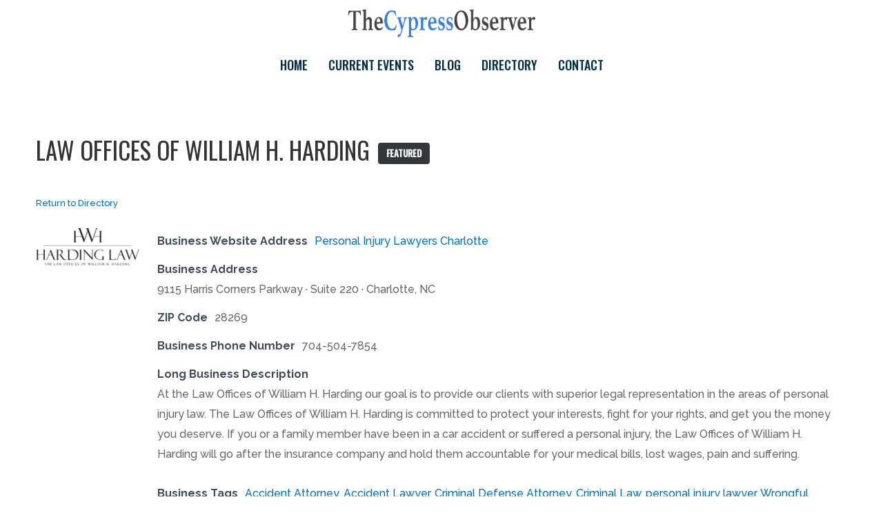

--- FILE ---
content_type: text/html; charset=UTF-8
request_url: https://www.observercyprus.com/directory/law-offices-of-william-h-harding-5/
body_size: 12323
content:
<!DOCTYPE html>
<html lang="en-US" xmlns='http://www.w3.org/1999/xhtml' xmlns:b='http://www.google.com/2005/gml/b' xmlns:data='http://www.google.com/2005/gml/data' xmlns:expr='http://www.google.com/2005/gml/expr'>
<head>
<meta charset="UTF-8">
<meta name="viewport" content="width=device-width, initial-scale=1">
<link rel="profile" href="https://gmpg.org/xfn/11">
<meta name='robots' content='index, follow, max-image-preview:large, max-snippet:-1, max-video-preview:-1' />
<title>Law offices of william h harding 5 Charlotte North Carolina - The Cypress Observer Directory</title>
<meta name="description" content="At the Law Offices of William H. Harding our goal is to provide our clients with superior legal representation in the areas of personal injury law. The Law Offices of William H. Harding is committed to protect your interests, fight for your rights, and get you the money you deserve. If you or a family member have been in a car accident or suffered a personal injury, the Law Offices of William H. Harding will go after the insurance company and hold them accountable for your medical bills, lost wages, pain and suffering. Law offices of william h harding 5 Charlotte North Carolina - The Cypress Observer Directory" />
<link rel="canonical" href="https://www.observercyprus.com/directory/law-offices-of-william-h-harding-5/" />
<meta property="og:locale" content="en_US" />
<meta property="og:type" content="article" />
<meta property="og:title" content="Law offices of william h harding 5 Charlotte North Carolina - The Cypress Observer Directory" />
<meta property="og:description" content="At the Law Offices of William H. Harding our goal is to provide our clients with superior legal representation in the areas of personal injury law. The Law Offices of William H. Harding is committed to protect your interests, fight for your rights, and get you the money you deserve. If you or a family member have been in a car accident or suffered a personal injury, the Law Offices of William H. Harding will go after the insurance company and hold them accountable for your medical bills, lost wages, pain and suffering. Law offices of william h harding 5 Charlotte North Carolina - The Cypress Observer Directory" />
<meta property="og:url" content="https://www.observercyprus.com/directory/law-offices-of-william-h-harding-5/" />
<meta property="og:site_name" content="The Cypress Observer" />
<meta property="article:modified_time" content="2018-04-18T17:03:55+00:00" />
<meta property="og:image" content="https://www.observercyprus.com/wp-content/uploads/2018/01/WH_logoup_compressed.png" />
<meta property="og:image:width" content="458" />
<meta property="og:image:height" content="165" />
<meta property="og:image:type" content="image/png" />
<meta name="twitter:card" content="summary_large_image" />
<script type="application/ld+json" class="yoast-schema-graph">{"@context":"https://schema.org","@graph":[{"@type":"WebPage","@id":"https://www.observercyprus.com/directory/law-offices-of-william-h-harding-5/","url":"https://www.observercyprus.com/directory/law-offices-of-william-h-harding-5/","name":"Law offices of william h harding 5 Charlotte North Carolina - The Cypress Observer Directory","isPartOf":{"@id":"https://www.observercyprus.com/#website"},"primaryImageOfPage":{"@id":"https://www.observercyprus.com/directory/law-offices-of-william-h-harding-5/#primaryimage"},"image":{"@id":"https://www.observercyprus.com/directory/law-offices-of-william-h-harding-5/#primaryimage"},"thumbnailUrl":"https://www.observercyprus.com/wp-content/uploads/2018/01/WH_logoup_compressed.png","datePublished":"2016-11-03T17:39:18+00:00","dateModified":"2018-04-18T17:03:55+00:00","description":"At the Law Offices of William H. Harding our goal is to provide our clients with superior legal representation in the areas of personal injury law. The Law Offices of William H. Harding is committed to protect your interests, fight for your rights, and get you the money you deserve. If you or a family member have been in a car accident or suffered a personal injury, the Law Offices of William H. Harding will go after the insurance company and hold them accountable for your medical bills, lost wages, pain and suffering. Law offices of william h harding 5 Charlotte North Carolina - The Cypress Observer Directory","breadcrumb":{"@id":"https://www.observercyprus.com/directory/law-offices-of-william-h-harding-5/#breadcrumb"},"inLanguage":"en-US","potentialAction":[{"@type":"ReadAction","target":["https://www.observercyprus.com/directory/law-offices-of-william-h-harding-5/"]}]},{"@type":"ImageObject","inLanguage":"en-US","@id":"https://www.observercyprus.com/directory/law-offices-of-william-h-harding-5/#primaryimage","url":"https://www.observercyprus.com/wp-content/uploads/2018/01/WH_logoup_compressed.png","contentUrl":"https://www.observercyprus.com/wp-content/uploads/2018/01/WH_logoup_compressed.png","width":458,"height":165,"caption":"WH_logoup"},{"@type":"BreadcrumbList","@id":"https://www.observercyprus.com/directory/law-offices-of-william-h-harding-5/#breadcrumb","itemListElement":[{"@type":"ListItem","position":1,"name":"Home","item":"https://www.observercyprus.com/"},{"@type":"ListItem","position":2,"name":"Law Offices of William H. Harding"}]},{"@type":"WebSite","@id":"https://www.observercyprus.com/#website","url":"https://www.observercyprus.com/","name":"The Cypress Observer","description":"","publisher":{"@id":"https://www.observercyprus.com/#organization"},"potentialAction":[{"@type":"SearchAction","target":{"@type":"EntryPoint","urlTemplate":"https://www.observercyprus.com/?s={search_term_string}"},"query-input":{"@type":"PropertyValueSpecification","valueRequired":true,"valueName":"search_term_string"}}],"inLanguage":"en-US"},{"@type":"Organization","@id":"https://www.observercyprus.com/#organization","name":"The Cypress Observer","url":"https://www.observercyprus.com/","logo":{"@type":"ImageObject","inLanguage":"en-US","@id":"https://www.observercyprus.com/#/schema/logo/image/","url":"https://www.observercyprus.com/wp-content/uploads/2017/10/OC-Logo-1-2.png","contentUrl":"https://www.observercyprus.com/wp-content/uploads/2017/10/OC-Logo-1-2.png","width":132,"height":38,"caption":"The Cypress Observer"},"image":{"@id":"https://www.observercyprus.com/#/schema/logo/image/"}}]}</script>
<link rel='dns-prefetch' href='//www.google.com' />
<link rel="alternate" type="application/rss+xml" title="The Cypress Observer &raquo; Feed" href="https://www.observercyprus.com/feed/" />
<link rel="alternate" type="application/rss+xml" title="The Cypress Observer &raquo; Comments Feed" href="https://www.observercyprus.com/comments/feed/" />
<style id='wp-img-auto-sizes-contain-inline-css'>
img:is([sizes=auto i],[sizes^="auto," i]){contain-intrinsic-size:3000px 1500px}
/*# sourceURL=wp-img-auto-sizes-contain-inline-css */
</style>
<style id='classic-theme-styles-inline-css'>
/*! This file is auto-generated */
.wp-block-button__link{color:#fff;background-color:#32373c;border-radius:9999px;box-shadow:none;text-decoration:none;padding:calc(.667em + 2px) calc(1.333em + 2px);font-size:1.125em}.wp-block-file__button{background:#32373c;color:#fff;text-decoration:none}
/*# sourceURL=/wp-includes/css/classic-themes.min.css */
</style>








<link rel="stylesheet" type="text/css" href="//www.observercyprus.com/wp-content/cache/wpfc-minified/l1m0qk19/6bejs.css" media="all"/>
<style id='wpbdp-base-css-inline-css'>
html,body{--bd-main-color:#32373c;--bd-main-color-20:#569AF633;--bd-main-color-8:#569AF614;--bd-thumbnail-width:150px;--bd-thumbnail-height:150px;--bd-button-text-color:#fff;--bd-button-bg-color:#32373c;--bd-button-padding-left:calc(1.333em + 2px);--bd-button-padding-top:calc(0.667em + 2px);}.wpbdp-with-button-styles .wpbdp-checkout-submit input[type="submit"],.wpbdp-with-button-styles .wpbdp-ratings-reviews input[type="submit"],.wpbdp-with-button-styles .comment-form input[type="submit"],.wpbdp-with-button-styles .wpbdp-main-box input[type="submit"],.wpbdp-with-button-styles .listing-actions a.wpbdp-button,.wpbdp-with-button-styles .wpbdp-button-secondary,.wpbdp-with-button-styles .wpbdp-button{padding-left: calc(1.333em + 2px);padding-right: calc(1.333em + 2px);}
.wpbdp-plan-action input[type=radio]+ label span:before{content:'Select';}.wpbdp-plan-action input[type=radio]:checked + label span:before{content:'Selected';}
/*# sourceURL=wpbdp-base-css-inline-css */
</style>


<link rel="stylesheet" type="text/css" href="//www.observercyprus.com/wp-content/cache/wpfc-minified/ldclivfq/6bejs.css" media="all"/>
<script src='//www.observercyprus.com/wp-content/cache/wpfc-minified/stad5o1/6be90.js' type="text/javascript"></script>


<link rel='shortlink' href='https://www.observercyprus.com/?p=704' />
<script async src="https://www.googletagmanager.com/gtag/js?id=G-WV4ZD2SL3K"></script>
<script>
window.dataLayer = window.dataLayer || [];
function gtag(){dataLayer.push(arguments);}
gtag('js', new Date());
gtag('config', 'G-WV4ZD2SL3K');
</script>
<script type='application/ld+json'> 
{
"@context": "http://www.schema.org",
"@type": "WebSite",
"name": "The Cypress Observer, Online News Source For The Country Of Cyprus",
"alternateName": "Cypress Observer",
"url": "https://www.observercyprus.com"
}
</script>
<meta name="google-site-verification" content="Gs8OOJzwLYV5IOVOtwdhTdw1lGCSNdqQ168wNzb6_lY" />
<script>
document.addEventListener( 'wpcf7mailsent', function ( event ) {
gtag( 'event', 'wpcf7_submission', {
'event_category': event.detail.contactFormId,
'event_label': event.detail.unitTag
} );
console.log('form sent');
// 	gtag_report_conversion_form();
}, false );
</script>
<meta name="follow.[base64]" content="Q2QhgXzf05fTjYZGxqbt"/><link href="https://fonts.googleapis.com/css2?family=Oswald:wght@400;500&family=Raleway:wght@500;700&display=swap" rel="stylesheet">
<script>
jQuery(document).ready(function( $ ) {
jQuery(".dropdown-menu li").on('mouseenter mouseleave', function (e) {
if (jQuery('ul', this).length) {
var elm = jQuery('ul:first', this);
var off = elm.offset();
var l = off.left;
var w = elm.width();
var docH = jQuery(".site").height();
var docW = jQuery(".site").width();
var isEntirelyVisible = (l + w <= docW);
if (!isEntirelyVisible) {
jQuery(this).addClass('edge');
} else {
jQuery(this).removeClass('edge');
}
}
});
});
</script>
<style>
.dropdown.edge > ul{
right: 100%;
left: auto !important;
}
</style>
<style>
:root{
--container-width: 1272px;
--fs-text: 16px;
--fw-text: 500;
--lh-text: 1.85714285714286;
--mb-text: 1.75em;
--clr-text: #666666;
--clr-theme: #0170b9;
--clr-link: #0170b9;
--clr-linkhover: #3a3a3a;
--heading1-size: 35px;
--heading2-size: 30px;
--heading3-size: 25px;
--heading4-size: 20px;
--heading5-size: 18px;
--heading6-size: 15px;
--heading-weight: 400;
--heading-lh: 1.5;
}
body{
font-size: var(--fs-text,16px);
font-weight: var(--fw-text,400);
line-height: var(--lh-text,1.85714285714286);
color: var(--clr-text,#666);
}
h1,.h1{
font-size: var(--heading1-size) !important;
}
h2,.h2{
font-size: var(--heading2-size) !important;
}
h3,.h3{
font-size: var(--heading3-size) !important;
}
h4,.h4{
font-size: var(--heading4-size) !important;
}
h5,.h5{
font-size: var(--heading5-size) !important;
}
h6,.h6{
font-size: var(--heading6-size) !important;
}
h1,h2,h3,h4,h5,h6{
font-weight: var(--heading-weight);
line-height: var(--heading-lh);
}
p{
margin-bottom: var(--mb-text,1rem);
}
a{
color: var(--clr-link);
text-decoration:none;
}
.container{
max-width: var(--container-width)!important;
}
.sidebar_case,
.content_case{
max-width: 100%;
width: 100%;
}
@media(min-width: 980px){
.sidebar_case{
max-width: calc(27% - 2.5%);
}
.content_case{
max-width: calc(100% - 27%);
}   
}
</style>		<script>
jQuery(document).ready(function( $ ) {
jQuery('.navbar-nav .menu-item-has-children').on('click',function(e){
jQuery(this).toggleClass('highlighted');
jQuery(this).find('.dropdown-menu').first().toggleClass('show');
e.stopPropagation();
});
jQuery('.dropdown button.dropdown-toggle').on('click',function(e){
jQuery(this).siblings('.dropdown-menu').first().toggleClass('show');
e.stopPropagation();
});
});
</script>
<link rel="icon" href="https://www.observercyprus.com/wp-content/uploads/2017/10/favicon.png" sizes="32x32" />
<link rel="icon" href="https://www.observercyprus.com/wp-content/uploads/2017/10/favicon.png" sizes="192x192" />
<link rel="apple-touch-icon" href="https://www.observercyprus.com/wp-content/uploads/2017/10/favicon.png" />
<meta name="msapplication-TileImage" content="https://www.observercyprus.com/wp-content/uploads/2017/10/favicon.png" />
<style>
/* slider */
.lom_post_carousel .tns-outer{
position: relative;
transition: background 0.3s, border 0.3s, border-radius 0.3s, box-shadow 0.3s;
}
.lom_post_carousel .tns-controls {
display: flex;
justify-content: space-between;
position: absolute;
width: 100%;
left: 50%;
top: 50%;
transform: translate(-50%,-50%);
pointer-events: none;
}
.lom_post_carousel .tns-controls button {
border-radius: 50%;
text-decoration: none;
display: flex;
padding: 8px 12px 16px;
background-color: rgba(255,255,255,0.8);
color: #000;
font-size: 2em;
border: none;
line-height: .5;
margin: 0 10px;
pointer-events: painted;
}
.lom_post_carousel .tns-controls button:hover{
background-color: rgba(255,255,255,1);
}
.lom_post_carousel .tns-nav {
text-align: center;
position: relative;
}
.lom_post_carousel .tns-nav button{
height: 10px; 
border: none;
border-radius: 50%;
background: #CCC;
}
.lom_post_carousel .tns-nav button + button{
margin-left: .5rem
}
.lom_post_carousel .tns-nav-active{
background: #000 !important;
}
.lom_post_carousel .tns-nav {
margin-bottom: 1rem;
}
.lom_post_carousel iframe,
.lom_post_carousel .wp-embedded-content{
min-height: 200px;
height: 200px;
}
</style>
<style id="wp-custom-css">
body{
font-family: 'Raleway', sans-serif;
}
h1,h2,h3,h4,h5,h6,h2 a{
font-family: 'Oswald', sans-serif;
color: #333;
text-transform: uppercase;
}
.fa-search::before{
content:"\f002";
}
.site-header * {
transition: all ease 400ms;
}
@media(min-width: 319px){
.site-header .header_case {
background: #fff;
position: fixed;
z-index: 9;
width: 100vw;
}
}
@media(max-width: 979px){
.site-header.fixed .header_case {
top: 0
}
}
@media(min-width: 980px){
.site-header.fixed img {
width: 191px;
}
.logged-in .site-header.fixed .header_case {
top: 32px
}
}
.site-header .custom-logo {
width: 272px;
}
.navbar-expand-lg .navbar-collapse {
justify-content: center
}
.navbar-nav > li > a{
font-size: 18px !important;
font-weight: 500 !important;
font-family: 'Oswald', sans-serif;
color: #002f46 !important;
text-transform: uppercase;
padding-left: 15px !important;
padding-right: 15px !important;
}
.logo_case{
text-align: center;
}
@media(max-width: 980px){
.logo_case{
display:flex;
justify-content: space-between;
align-items: center;
padding-top: 6px;
padding-bottom: 6px;
}
.site-header .custom-logo{
width: 190px;
}
.mobile_menu{
display: inline-block !important;
margin-left: 10px;
}
}
.footer-logo{
border-top: solid 2px #dadada;
padding-top: 1rem;
margin-top: 1rem;
margin-bottom: 3rem;
}
.footer-logo .custom-logo{
width: 400px;
}
.footer-info{
border-top: solid 2px #dadada;
margin-top: .6rem;
}
.footer-info a{
font-weight: 700;
color: #000;
}
.site-footer h3{
text-transform: uppercase;
font-size: 22px !important;
}
.site-footer a{
color: #000;
}
.site-footer ul{
list-style: none;
padding-left: 0;
}
.site-footer p{
color: #000;
}
/* home */
.slider{
padding: 15px;
border-top: solid 3px #999;
border-bottom: solid 3px #999;
margin: 0 5%;
text-align: center;
}
.latest {
position:relative;
background: #fff;
margin-bottom: 2rem;
}
.latest h4{
text-transform: capitalize;
border: #DADADA solid;
text-align: center;
border-radius: 10px 10px 0 0;
padding: 10px;
color: #000;
width: 225px;
font-size: 22px;
font-weight: bold;
letter-spacing: 1px;
font-family: 'Raleway', sans-serif;
z-index: 3;
position: relative;
background: #fff;
padding-top: 1rem;
padding-bottom: 1rem;
}
.latest::after{
position: absolute;
content: "";
width: 100%;
height: 2px;
background: #DADADA;
left: 0;
bottom: 0;
}
.latest::before{
position: absolute;
content: "";
width: 100%;
height: 5px;
background: #000;
left: 0;
top: 9px;
z-index: 0;
}
.post__case.row + .post__case.row{
margin-top: 1rem;
padding-top: 1rem;
border-top: solid #DADADA
}
.post__case h3 a{
color: #000;
}
.pagination {
background: url(https://www.observercyprus.com/wp-content/uploads/2017/10/line2.jpg)!important;
padding: 15px;
background-repeat-x: repeat;
text-align: center;
margin-top: 2rem;
}
.pagination a {
border: solid 2px #BEBCBE;
padding: 7px 8px;
border-radius: 5px;
background: url(https://www.observercyprus.com/wp-content/uploads/2017/10/line2.jpg)!important;
background-repeat-x: repeat;
color: #555355;
text-transform: uppercase;
font-weight: bold;
font-size: 22px;
position: relative;
bottom: -30px;
}
.lom_post_carousel_content :is(h2,h3,h4,h5){
text-transform: uppercase;
}
blockquote {
margin: 1.5em 1em 1.5em 3em;
font-size: 1.1em;
padding: 1.2em;
color: #1b1b1b;
border-left: 5px solid rgba(0,0,0,.05);
font-style: italic;
}
.blog_page{
padding-top: 2rem;
padding-bottom: 2rem;
}
.sidebar_case{
padding-left: 2.5%;
border-left: solid 1px #eee; 
}
.box-shadow + .box-shadow{
margin-top: 1.8rem;
padding-top: 1.8rem;
border-top: solid 1px #222;
}
.wpbdp-categories>li>.children>li:nth-child(n+11) {
display: none;
}
.wpbdp-main-box input[type=submit], .wpbdp-main-links a, .wpbdp-region-selector-inner input[type=submit], .wpbdp-submit, .wpbdp-button, .wpcf7-submit {
color: #fff !important;
padding: .3rem !important;
text-align: center;
background: #569AF6 !important;
border: solid 1px #569AF6 !important;
}
.wpbdp-main-box input[type=text], .wpbdp-region-selector-inner select, #wpbdp-search-form .field > input[type=text], #wpbdp-search-form select, .wpcf7-text, .wpcf7-textarea, .wpcf7-email, .wpcf7-quiz {
background: #FAFAFA !important;
border: solid 1px #ccc !important;
padding: .3rem !important;
}
.wpcf7 label {
display: block;
}
.wpcf7-text,
.wpcf7-email,
.wpcf7-textarea{
padding: 10px !important;;
}
.wpcf7-submit:hover{
background: #000 !important;
}
@media(min-width: 980px){
.wpbdp-main-links a,
.wpbdp-submit,
.wpbdp-button,
.wpcf7-submit{
width: 100%;
max-width: 150px;
}	
}
.lom_post_carousel_img{
display: none;
}
.post__meta1 {
list-style: none !important;
margin: 0;
display: flex;
flex-wrap: wrap;
align-items: center;
padding: 10px 0;
}
.post__meta1 li {
padding-right: 5px;
border-right: solid 1px;
margin-right: 5px;
line-height: 1em;
vertical-align: middle;
}
.post__meta1 li:last-child {
border: none;
}
.widget_recent_entries ul{
list-style: disc;
padding: 0;
margin-left: 1rem;
}
.widget_recent_entries ul li + li{
margin-top: .3rem;
}
.widget_recent_entries a{
color: #333;
}
.widget_recent_entries a:hover,
.widget_nav_menu a:hover{ 
text-decoration: underline;
}
.sidebar_case #searchform input[type=text],
.btn-search{
background: #fafafa;
border-radius: 2px;
padding: 10px;
border: solid 1px #eee;
}
.btn-search{
position: relative;
left: -5px;
border-left: none;
}
h3:hover a{
text-decoration: underline;
}
@media(max-width: 980px){
.container.row{
padding-left: 0;
padding-right: 0;
}
}
.widget_archive label{
display: none;
}
main{
overflow-x: hidden;
}
.wpbdp-listing .listing-details {
margin-left: 160px;
padding: 0 1rem;
}
.desktop_menu {
z-index: 999;
}
@media(max-width: 1100px) {
.navbar-nav .dropdown>a {
pointer-events: none !important;
}
.navbar-nav .dropdown.highlighted>a {
pointer-events: painted !important;
}
}
/* Landscape */
@media only screen and (min-device-width: 768px) and (max-device-width: 1100px) and (orientation: landscape) and (-webkit-min-device-pixel-ratio: 1) {
.navbar-nav .dropdown>a {
pointer-events: none !important;
}
.navbar-nav .dropdown.highlighted>a {
pointer-events: painted !important;
}
}
.listing-actions.cf{
margin: 1rem 0;
text-align: right;
}
.claim-listing-link,
.claim-listing-link:hover,
.edit-listing,
.edit-listing:hover{
color:#fff;
}		</style>
<style id='global-styles-inline-css'>
:root{--wp--preset--aspect-ratio--square: 1;--wp--preset--aspect-ratio--4-3: 4/3;--wp--preset--aspect-ratio--3-4: 3/4;--wp--preset--aspect-ratio--3-2: 3/2;--wp--preset--aspect-ratio--2-3: 2/3;--wp--preset--aspect-ratio--16-9: 16/9;--wp--preset--aspect-ratio--9-16: 9/16;--wp--preset--color--black: #000000;--wp--preset--color--cyan-bluish-gray: #abb8c3;--wp--preset--color--white: #ffffff;--wp--preset--color--pale-pink: #f78da7;--wp--preset--color--vivid-red: #cf2e2e;--wp--preset--color--luminous-vivid-orange: #ff6900;--wp--preset--color--luminous-vivid-amber: #fcb900;--wp--preset--color--light-green-cyan: #7bdcb5;--wp--preset--color--vivid-green-cyan: #00d084;--wp--preset--color--pale-cyan-blue: #8ed1fc;--wp--preset--color--vivid-cyan-blue: #0693e3;--wp--preset--color--vivid-purple: #9b51e0;--wp--preset--gradient--vivid-cyan-blue-to-vivid-purple: linear-gradient(135deg,rgb(6,147,227) 0%,rgb(155,81,224) 100%);--wp--preset--gradient--light-green-cyan-to-vivid-green-cyan: linear-gradient(135deg,rgb(122,220,180) 0%,rgb(0,208,130) 100%);--wp--preset--gradient--luminous-vivid-amber-to-luminous-vivid-orange: linear-gradient(135deg,rgb(252,185,0) 0%,rgb(255,105,0) 100%);--wp--preset--gradient--luminous-vivid-orange-to-vivid-red: linear-gradient(135deg,rgb(255,105,0) 0%,rgb(207,46,46) 100%);--wp--preset--gradient--very-light-gray-to-cyan-bluish-gray: linear-gradient(135deg,rgb(238,238,238) 0%,rgb(169,184,195) 100%);--wp--preset--gradient--cool-to-warm-spectrum: linear-gradient(135deg,rgb(74,234,220) 0%,rgb(151,120,209) 20%,rgb(207,42,186) 40%,rgb(238,44,130) 60%,rgb(251,105,98) 80%,rgb(254,248,76) 100%);--wp--preset--gradient--blush-light-purple: linear-gradient(135deg,rgb(255,206,236) 0%,rgb(152,150,240) 100%);--wp--preset--gradient--blush-bordeaux: linear-gradient(135deg,rgb(254,205,165) 0%,rgb(254,45,45) 50%,rgb(107,0,62) 100%);--wp--preset--gradient--luminous-dusk: linear-gradient(135deg,rgb(255,203,112) 0%,rgb(199,81,192) 50%,rgb(65,88,208) 100%);--wp--preset--gradient--pale-ocean: linear-gradient(135deg,rgb(255,245,203) 0%,rgb(182,227,212) 50%,rgb(51,167,181) 100%);--wp--preset--gradient--electric-grass: linear-gradient(135deg,rgb(202,248,128) 0%,rgb(113,206,126) 100%);--wp--preset--gradient--midnight: linear-gradient(135deg,rgb(2,3,129) 0%,rgb(40,116,252) 100%);--wp--preset--font-size--small: 13px;--wp--preset--font-size--medium: 20px;--wp--preset--font-size--large: 36px;--wp--preset--font-size--x-large: 42px;--wp--preset--spacing--20: 0.44rem;--wp--preset--spacing--30: 0.67rem;--wp--preset--spacing--40: 1rem;--wp--preset--spacing--50: 1.5rem;--wp--preset--spacing--60: 2.25rem;--wp--preset--spacing--70: 3.38rem;--wp--preset--spacing--80: 5.06rem;--wp--preset--shadow--natural: 6px 6px 9px rgba(0, 0, 0, 0.2);--wp--preset--shadow--deep: 12px 12px 50px rgba(0, 0, 0, 0.4);--wp--preset--shadow--sharp: 6px 6px 0px rgba(0, 0, 0, 0.2);--wp--preset--shadow--outlined: 6px 6px 0px -3px rgb(255, 255, 255), 6px 6px rgb(0, 0, 0);--wp--preset--shadow--crisp: 6px 6px 0px rgb(0, 0, 0);}:where(.is-layout-flex){gap: 0.5em;}:where(.is-layout-grid){gap: 0.5em;}body .is-layout-flex{display: flex;}.is-layout-flex{flex-wrap: wrap;align-items: center;}.is-layout-flex > :is(*, div){margin: 0;}body .is-layout-grid{display: grid;}.is-layout-grid > :is(*, div){margin: 0;}:where(.wp-block-columns.is-layout-flex){gap: 2em;}:where(.wp-block-columns.is-layout-grid){gap: 2em;}:where(.wp-block-post-template.is-layout-flex){gap: 1.25em;}:where(.wp-block-post-template.is-layout-grid){gap: 1.25em;}.has-black-color{color: var(--wp--preset--color--black) !important;}.has-cyan-bluish-gray-color{color: var(--wp--preset--color--cyan-bluish-gray) !important;}.has-white-color{color: var(--wp--preset--color--white) !important;}.has-pale-pink-color{color: var(--wp--preset--color--pale-pink) !important;}.has-vivid-red-color{color: var(--wp--preset--color--vivid-red) !important;}.has-luminous-vivid-orange-color{color: var(--wp--preset--color--luminous-vivid-orange) !important;}.has-luminous-vivid-amber-color{color: var(--wp--preset--color--luminous-vivid-amber) !important;}.has-light-green-cyan-color{color: var(--wp--preset--color--light-green-cyan) !important;}.has-vivid-green-cyan-color{color: var(--wp--preset--color--vivid-green-cyan) !important;}.has-pale-cyan-blue-color{color: var(--wp--preset--color--pale-cyan-blue) !important;}.has-vivid-cyan-blue-color{color: var(--wp--preset--color--vivid-cyan-blue) !important;}.has-vivid-purple-color{color: var(--wp--preset--color--vivid-purple) !important;}.has-black-background-color{background-color: var(--wp--preset--color--black) !important;}.has-cyan-bluish-gray-background-color{background-color: var(--wp--preset--color--cyan-bluish-gray) !important;}.has-white-background-color{background-color: var(--wp--preset--color--white) !important;}.has-pale-pink-background-color{background-color: var(--wp--preset--color--pale-pink) !important;}.has-vivid-red-background-color{background-color: var(--wp--preset--color--vivid-red) !important;}.has-luminous-vivid-orange-background-color{background-color: var(--wp--preset--color--luminous-vivid-orange) !important;}.has-luminous-vivid-amber-background-color{background-color: var(--wp--preset--color--luminous-vivid-amber) !important;}.has-light-green-cyan-background-color{background-color: var(--wp--preset--color--light-green-cyan) !important;}.has-vivid-green-cyan-background-color{background-color: var(--wp--preset--color--vivid-green-cyan) !important;}.has-pale-cyan-blue-background-color{background-color: var(--wp--preset--color--pale-cyan-blue) !important;}.has-vivid-cyan-blue-background-color{background-color: var(--wp--preset--color--vivid-cyan-blue) !important;}.has-vivid-purple-background-color{background-color: var(--wp--preset--color--vivid-purple) !important;}.has-black-border-color{border-color: var(--wp--preset--color--black) !important;}.has-cyan-bluish-gray-border-color{border-color: var(--wp--preset--color--cyan-bluish-gray) !important;}.has-white-border-color{border-color: var(--wp--preset--color--white) !important;}.has-pale-pink-border-color{border-color: var(--wp--preset--color--pale-pink) !important;}.has-vivid-red-border-color{border-color: var(--wp--preset--color--vivid-red) !important;}.has-luminous-vivid-orange-border-color{border-color: var(--wp--preset--color--luminous-vivid-orange) !important;}.has-luminous-vivid-amber-border-color{border-color: var(--wp--preset--color--luminous-vivid-amber) !important;}.has-light-green-cyan-border-color{border-color: var(--wp--preset--color--light-green-cyan) !important;}.has-vivid-green-cyan-border-color{border-color: var(--wp--preset--color--vivid-green-cyan) !important;}.has-pale-cyan-blue-border-color{border-color: var(--wp--preset--color--pale-cyan-blue) !important;}.has-vivid-cyan-blue-border-color{border-color: var(--wp--preset--color--vivid-cyan-blue) !important;}.has-vivid-purple-border-color{border-color: var(--wp--preset--color--vivid-purple) !important;}.has-vivid-cyan-blue-to-vivid-purple-gradient-background{background: var(--wp--preset--gradient--vivid-cyan-blue-to-vivid-purple) !important;}.has-light-green-cyan-to-vivid-green-cyan-gradient-background{background: var(--wp--preset--gradient--light-green-cyan-to-vivid-green-cyan) !important;}.has-luminous-vivid-amber-to-luminous-vivid-orange-gradient-background{background: var(--wp--preset--gradient--luminous-vivid-amber-to-luminous-vivid-orange) !important;}.has-luminous-vivid-orange-to-vivid-red-gradient-background{background: var(--wp--preset--gradient--luminous-vivid-orange-to-vivid-red) !important;}.has-very-light-gray-to-cyan-bluish-gray-gradient-background{background: var(--wp--preset--gradient--very-light-gray-to-cyan-bluish-gray) !important;}.has-cool-to-warm-spectrum-gradient-background{background: var(--wp--preset--gradient--cool-to-warm-spectrum) !important;}.has-blush-light-purple-gradient-background{background: var(--wp--preset--gradient--blush-light-purple) !important;}.has-blush-bordeaux-gradient-background{background: var(--wp--preset--gradient--blush-bordeaux) !important;}.has-luminous-dusk-gradient-background{background: var(--wp--preset--gradient--luminous-dusk) !important;}.has-pale-ocean-gradient-background{background: var(--wp--preset--gradient--pale-ocean) !important;}.has-electric-grass-gradient-background{background: var(--wp--preset--gradient--electric-grass) !important;}.has-midnight-gradient-background{background: var(--wp--preset--gradient--midnight) !important;}.has-small-font-size{font-size: var(--wp--preset--font-size--small) !important;}.has-medium-font-size{font-size: var(--wp--preset--font-size--medium) !important;}.has-large-font-size{font-size: var(--wp--preset--font-size--large) !important;}.has-x-large-font-size{font-size: var(--wp--preset--font-size--x-large) !important;}
/*# sourceURL=global-styles-inline-css */
</style>
</head>
<body class="wp-singular wpbdp_listing-template-default single single-wpbdp_listing postid-704 wp-custom-logo wp-theme-lom-2021 wp-child-theme-lom-child sfsi_actvite_theme_default business-directory wpbdp-view-show_listing wpbdp-wp-theme-lom-child wpbdp-wp-theme-lom-2021 wpbdp-theme-default">
<div id="page" class="site">
<a class="skip-link screen-reader-text sr-only" href="#primary">Skip to content</a>
<header id="masthead" class="site-header w-100">
<div class="header_case">
<div class="container row py-2">
<div class="col-lg-12 logo_case pb-2">
<a href="https://www.observercyprus.com/" class="custom-logo-link" rel="home"><img decoding="async" width="328" height="65" src="https://www.observercyprus.com/wp-content/uploads/2017/10/OC-Logo-1-1.png" class="custom-logo" alt="OC-Logo-1" srcset="https://www.observercyprus.com/wp-content/uploads/2017/10/OC-Logo-1-1.png 328w, https://www.observercyprus.com/wp-content/uploads/2017/10/OC-Logo-1-1-300x59.png 300w, https://www.observercyprus.com/wp-content/uploads/2017/10/OC-Logo-1-1-150x30.png 150w" sizes="(max-width: 328px) 100vw, 328px" /></a><nav id="site-navigation" class="navbar-expand-lg navbar-light mobile_menu">
<button class="navbar-toggler bg-light m-auto" type="button" data-bs-toggle="collapse" data-bs-target="#navbarSupportedContent" aria-controls="navbarSupportedContent" aria-expanded="false" aria-label="Toggle navigation">
<span class="navbar-toggler-icon-svg"><span></span><span></span><span></span></span>
</button>
</nav>
</div>
<div class="col-lg-12">
<nav id="site-navigation" class="navbar-expand-lg navbar-light desktop_menu">
<div id="navbarSupportedContent" class="collapse navbar-collapse flex-grow-0"><ul id="menu-primary" class="navbar-nav"><li id="menu-item-20" class="menu-item menu-item-type-custom menu-item-object-custom menu-item-home menu-item-20 nav-item"><a href="https://www.observercyprus.com" class="nav-link">Home</a></li>
<li id="menu-item-1620" class="menu-item menu-item-type-post_type menu-item-object-page menu-item-1620 nav-item"><a href="https://www.observercyprus.com/current-events/" class="nav-link">Current Events</a></li>
<li id="menu-item-1626" class="menu-item menu-item-type-post_type menu-item-object-page menu-item-1626 nav-item"><a href="https://www.observercyprus.com/blog/" class="nav-link">Blog</a></li>
<li id="menu-item-243" class="menu-item menu-item-type-post_type menu-item-object-page menu-item-243 nav-item"><a href="https://www.observercyprus.com/directory/" class="nav-link">Directory</a></li>
<li id="menu-item-21" class="menu-item menu-item-type-post_type menu-item-object-page menu-item-21 nav-item"><a href="https://www.observercyprus.com/contact-us/" class="nav-link">Contact</a></li>
</ul></div></nav>
</div>
</div>
</div>
</header>
<main id="primary page" class="site-main">
<div class="container py-5">
<div class="site-content-sidebar d-flex flex-wrap container row right">
<div class="content_case1 col-lg-12">
<h1 class="title py-3 inside-lom_entry_content_before">Law Offices of William H. Harding</h1>					
<article id="post-704" class="post-704 wpbdp_listing type-wpbdp_listing status-publish hentry wpbdp_category-society wpbdp_tag-accident-attorney wpbdp_tag-accident-lawyer wpbdp_tag-criminal-defense-attorney wpbdp_tag-criminal-law wpbdp_tag-personal-injury-lawyer wpbdp_tag-wrongful-death-attorney wpbdm-region-charlotte wpbdm-region-north-america wpbdm-region-north-carolina wpbdm-region-usa">
<div class="entry-content">
<div id="wpbdp-listing-704" class="wpbdp-listing-704 wpbdp-listing single wpbdp-single wpbdp-listing-single wpbdp-listing-plan-id-3 wpbdp-listing-plan-featured_listing_the_cypress_observer sticky wpbdp-listing-is-sticky wpbdp-has-ribbon wpbdp-listing-category-id-17 with-image">
<span class="wpbdp-sticky-tag">Featured</span>
<div class="listing-actions wpbdp-clear wpbdp-flex">
<span class="wpbdp-goback"><a href="https://www.observercyprus.com/directory/" >Return to Directory</a></span></div>
<div class="listing-thumbnail"><a href="https://www.observercyprus.com/wp-content/uploads/2018/01/WH_logoup_compressed.png" target="" class="thickbox" title="" data-lightbox="wpbdpgal" rel="wpbdpgal"><img width="150" height="54" src="https://www.observercyprus.com/wp-content/uploads/2018/01/WH_logoup_compressed-150x54.png" class="attachment-wpbdp-thumb wpbdp-single-thumbnail wpbdp-thumbnail" alt="Law Offices of William H. Harding" title="Law Offices of William H. Harding" decoding="async" loading="lazy" srcset="https://www.observercyprus.com/wp-content/uploads/2018/01/WH_logoup_compressed-150x54.png 150w, https://www.observercyprus.com/wp-content/uploads/2018/01/WH_logoup_compressed-300x108.png 300w, https://www.observercyprus.com/wp-content/uploads/2018/01/WH_logoup_compressed.png 458w" sizes="auto, (max-width: 150px) 100vw, 150px" /></a></div>
<div class="listing-details cf">
<div class="wpbdp-field-display wpbdp-field wpbdp-field-value field-display field-value wpbdp-field-business_website_address wpbdp-field-meta wpbdp-field-type-url wpbdp-field-association-meta  " ><span class="field-label">Business Website Address</span> <div class="value"><a href="https://www.williamhharding.com/legal-services/personal-injury/" rel="" target="_self" title="Personal Injury Lawyers Charlotte">Personal Injury Lawyers Charlotte</a></div></div>            <div class="wpbdp-field-display wpbdp-field wpbdp-field-value field-display field-value wpbdp-field-business_address wpbdp-field-meta wpbdp-field-type-textarea wpbdp-field-association-meta  " ><span class="field-label">Business Address</span> <div class="value">9115 Harris Corners Parkway · Suite 220 · Charlotte, NC</div></div>            <div class="wpbdp-field-display wpbdp-field wpbdp-field-value field-display field-value wpbdp-field-zip_code wpbdp-field-meta wpbdp-field-type-textfield wpbdp-field-association-meta  " ><span class="field-label">ZIP Code</span> <div class="value">28269</div></div>            <div class="wpbdp-field-display wpbdp-field wpbdp-field-value field-display field-value wpbdp-field-business_phone_number wpbdp-field-meta wpbdp-field-type-textfield wpbdp-field-association-meta  " ><span class="field-label">Business Phone Number</span> <div class="value">704-504-7854</div></div>                                    <div class="wpbdp-field-display wpbdp-field wpbdp-field-value field-display field-value wpbdp-field-long_business_description wpbdp-field-content wpbdp-field-type-textarea wpbdp-field-association-content  " ><span class="field-label">Long Business Description</span> <div class="value"><p>At the Law Offices of William H. Harding our goal is to provide our clients with superior legal representation in the areas of personal injury law. The Law Offices of William H. Harding is committed to protect your interests, fight for your rights, and get you the money you deserve. If you or a family member have been in a car accident or suffered a personal injury, the Law Offices of William H. Harding will go after the insurance company and hold them accountable for your medical bills, lost wages, pain and suffering.</p>
</div></div>            <div class="wpbdp-field-display wpbdp-field wpbdp-field-value field-display field-value wpbdp-field-business_tags wpbdp-field-tags wpbdp-field-type-textfield wpbdp-field-association-tags  " ><span class="field-label">Business Tags</span> <div class="value"><a href="https://www.observercyprus.com/directory/dir-tag/accident-attorney/" rel="tag">Accident Attorney</a>, <a href="https://www.observercyprus.com/directory/dir-tag/accident-lawyer/" rel="tag">Accident Lawyer</a>, <a href="https://www.observercyprus.com/directory/dir-tag/criminal-defense-attorney/" rel="tag">Criminal Defense Attorney</a>, <a href="https://www.observercyprus.com/directory/dir-tag/criminal-law/" rel="tag">Criminal Law</a>, <a href="https://www.observercyprus.com/directory/dir-tag/personal-injury-lawyer/" rel="tag">personal injury lawyer</a>, <a href="https://www.observercyprus.com/directory/dir-tag/wrongful-death-attorney/" rel="tag">Wrongful Death Attorney</a></div></div>            <div class="wpbdp-field-display wpbdp-field wpbdp-field-value field-display field-value wpbdp-field-business_genre wpbdp-field-category wpbdp-field-type-multiselect wpbdp-field-association-category  " ><span class="field-label">Business Genre</span> <div class="value"><a href="https://www.observercyprus.com/directory/dir-cat/society/" rel="tag">Society</a></div></div>    
</div>
</div>
<script type="application/ld+json">{"@context":"http:\/\/schema.org","@type":"LocalBusiness","name":"Law Offices of William H. Harding","url":"https:\/\/www.observercyprus.com\/directory\/law-offices-of-william-h-harding-5\/","image":"https:\/\/www.observercyprus.com\/wp-content\/uploads\/2018\/01\/WH_logoup_compressed-150x54.png","priceRange":"$$","address":{"streetAddress":"9115 Harris Corners Parkway \u00b7 Suite 220 \u00b7 Charlotte, NC","postalCode":"28269"},"telephone":"704-504-7854"}</script>	</div>
</article>									</div>
</div>
</div>
</main>
<footer id="colophon" class="site-footer">
<div class="container row footer-logo">
<div class="col-lg-12"><a href="https://www.observercyprus.com/" class="custom-logo-link" rel="home"><img loading="lazy" decoding="async" width="328" height="65" src="https://www.observercyprus.com/wp-content/uploads/2017/10/OC-Logo-1-1.png" class="custom-logo" alt="OC-Logo-1" srcset="https://www.observercyprus.com/wp-content/uploads/2017/10/OC-Logo-1-1.png 328w, https://www.observercyprus.com/wp-content/uploads/2017/10/OC-Logo-1-1-300x59.png 300w, https://www.observercyprus.com/wp-content/uploads/2017/10/OC-Logo-1-1-150x30.png 150w" sizes="auto, (max-width: 328px) 100vw, 328px" /></a></div>
</div>
<div class="container row justify-content-center">
<div class="col-lg-4"><section id="text-6" class="widget widget_text"><h3 class="widget-title">About Us</h3>			<div class="textwidget"><p>The Cypress Observer is your online news source for current events across the country of Cyprus. We strive to bring you the latest news, updates and current events from across the region with a major focus on politics and business.</p>
</div>
</section></div>
<div class="col-lg-5">
<section id="recent-posts-2" class="widget widget_recent_entries">
<h3 class="widget-title">Recent Posts</h3>
<ul>
<li>
<a href="https://www.observercyprus.com/israeli-yacht-found-off-cypriot-coast/">ISRAELI YACHT FOUND OFF CYPRIOT COAST</a>
</li>
<li>
<a href="https://www.observercyprus.com/four-new-ministers-introduced-as-cabinet-is-reshuffled/">FOUR NEW MINISTERS INTRODUCED AS CABINET IS RESHUFFLED</a>
</li>
<li>
<a href="https://www.observercyprus.com/major-destruction-as-tornado-hits-tala/">MAJOR DESTRUCTION AS TORNADO HITS TALA</a>
</li>
<li>
<a href="https://www.observercyprus.com/early-december-salaries-and-pensions-for-government-employees/">EARLY DECEMBER SALARIES AND PENSIONS FOR GOVERNMENT EMPLOYEES</a>
</li>
<li>
<a href="https://www.observercyprus.com/mariupol-based-greek-villages-resettled-in-cyprus/">MARIUPOL-BASED GREEK VILLAGES RESETTLED IN CYPRUS</a>
</li>
</ul>
</section></div>
<div class="col-lg-2"><section id="nav_menu-2" class="widget widget_nav_menu"><h3 class="widget-title">Sitemap</h3><div class="menu-primary-container"><ul id="menu-primary-1" class="menu"><li class="menu-item menu-item-type-custom menu-item-object-custom menu-item-home menu-item-20"><a href="https://www.observercyprus.com">Home</a></li>
<li class="menu-item menu-item-type-post_type menu-item-object-page menu-item-1620"><a href="https://www.observercyprus.com/current-events/">Current Events</a></li>
<li class="menu-item menu-item-type-post_type menu-item-object-page menu-item-1626"><a href="https://www.observercyprus.com/blog/">Blog</a></li>
<li class="menu-item menu-item-type-post_type menu-item-object-page menu-item-243"><a href="https://www.observercyprus.com/directory/">Directory</a></li>
<li class="menu-item menu-item-type-post_type menu-item-object-page menu-item-21"><a href="https://www.observercyprus.com/contact-us/">Contact</a></li>
</ul></div></section></div>
</div>
<div class="container row footer-info py-2">
<div class="col-lg-12 text-center"><section id="block-2" class="widget widget_block"><div>© Copyright The Cypress Observer. Do not copy all or in part without written consent. <a href="/privacy-policy/">Privacy Policy</a></div></section></div>
</div>
</footer>
</div>
<script>
jQuery(document).ready(function($){
function resizeForm(){
var width = (window.innerWidth > 0) ? window.innerWidth : document.documentElement.clientWidth;
if(width > 319){
let header_case = $('.header_case').height();
$('.site-header').css('height',header_case );
$(window).scroll(function() {
if ($(document).scrollTop() > 50) {
$('.site-header').addClass('fixed');
if ($(document).width() < 318) {
$('.site-header').css('height','auto' );
} else{
$('.site-header').css('height',header_case );
}
} else{
$('.site-header').removeClass('fixed');
}
});
} else {
}    
}
window.onresize = resizeForm;
resizeForm();
});
</script>
<div id="fb-root"></div>
<script>
(function(d, s, id) {
var js, fjs = d.getElementsByTagName(s)[0];
if (d.getElementById(id)) return;
js = d.createElement(s);
js.id = id;
js.src = "https://connect.facebook.net/en_US/sdk.js#xfbml=1&version=v3.2";
fjs.parentNode.insertBefore(js, fjs);
}(document, 'script', 'facebook-jssdk'));
</script>
<script>
window.addEventListener('sfsi_functions_loaded', function() {
if (typeof sfsi_responsive_toggle == 'function') {
sfsi_responsive_toggle(0);
// console.log('sfsi_responsive_toggle');
}
})
</script>
<script>
window.addEventListener('sfsi_functions_loaded', function () {
if (typeof sfsi_plugin_version == 'function') {
sfsi_plugin_version(2.77);
}
});
function sfsi_processfurther(ref) {
var feed_id = '[base64]';
var feedtype = 8;
var email = jQuery(ref).find('input[name="email"]').val();
var filter = /^(([^<>()[\]\\.,;:\s@\"]+(\.[^<>()[\]\\.,;:\s@\"]+)*)|(\".+\"))@((\[[0-9]{1,3}\.[0-9]{1,3}\.[0-9]{1,3}\.[0-9]{1,3}\])|(([a-zA-Z\-0-9]+\.)+[a-zA-Z]{2,}))$/;
if ((email != "Enter your email") && (filter.test(email))) {
if (feedtype == "8") {
var url = "https://api.follow.it/subscription-form/" + feed_id + "/" + feedtype;
window.open(url, "popupwindow", "scrollbars=yes,width=1080,height=760");
return true;
}
} else {
alert("Please enter email address");
jQuery(ref).find('input[name="email"]').focus();
return false;
}
}
</script>
<style type="text/css" aria-selected="true">
.sfsi_subscribe_Popinner {
width: 100% !important;
height: auto !important;
padding: 18px 0px !important;
background-color: #ffffff !important;
}
.sfsi_subscribe_Popinner form {
margin: 0 20px !important;
}
.sfsi_subscribe_Popinner h5 {
font-family: Helvetica,Arial,sans-serif !important;
font-weight: bold !important;   color:#000000 !important; font-size: 16px !important;   text-align:center !important; margin: 0 0 10px !important;
padding: 0 !important;
}
.sfsi_subscription_form_field {
margin: 5px 0 !important;
width: 100% !important;
display: inline-flex;
display: -webkit-inline-flex;
}
.sfsi_subscription_form_field input {
width: 100% !important;
padding: 10px 0px !important;
}
.sfsi_subscribe_Popinner input[type=email] {
font-family: Helvetica,Arial,sans-serif !important;   font-style:normal !important;   font-size:14px !important; text-align: center !important;        }
.sfsi_subscribe_Popinner input[type=email]::-webkit-input-placeholder {
font-family: Helvetica,Arial,sans-serif !important;   font-style:normal !important;  font-size: 14px !important;   text-align:center !important;        }
.sfsi_subscribe_Popinner input[type=email]:-moz-placeholder {
/* Firefox 18- */
font-family: Helvetica,Arial,sans-serif !important;   font-style:normal !important;   font-size: 14px !important;   text-align:center !important;
}
.sfsi_subscribe_Popinner input[type=email]::-moz-placeholder {
/* Firefox 19+ */
font-family: Helvetica,Arial,sans-serif !important;   font-style: normal !important;
font-size: 14px !important;   text-align:center !important;        }
.sfsi_subscribe_Popinner input[type=email]:-ms-input-placeholder {
font-family: Helvetica,Arial,sans-serif !important;  font-style:normal !important;   font-size:14px !important;
text-align: center !important;        }
.sfsi_subscribe_Popinner input[type=submit] {
font-family: Helvetica,Arial,sans-serif !important;   font-weight: bold !important;   color:#000000 !important; font-size: 16px !important;   text-align:center !important; background-color: #dedede !important;        }
.sfsi_shortcode_container {
/* float: right; */
}
.sfsi_shortcode_container .norm_row.sfsi_wDiv {
position: relative !important;
float: none;
margin: 0 auto;
}
.sfsi_shortcode_container .sfsi_holders {
display: none;
}
</style>
<script src="https://www.observercyprus.com/lib/js/dist/hooks.min.js" id="wp-hooks-js"></script>
<script src="https://www.observercyprus.com/lib/js/dist/i18n.min.js" id="wp-i18n-js"></script>
<script id="wp-i18n-js-after">
wp.i18n.setLocaleData( { 'text direction\u0004ltr': [ 'ltr' ] } );
//# sourceURL=wp-i18n-js-after
</script>
<script src="https://www.observercyprus.com/core/modules/8516d2654f/includes/swv/js/index.js" id="swv-js"></script>
<script id="contact-form-7-js-before">
var wpcf7 = {
"api": {
"root": "https:\/\/www.observercyprus.com\/wp-json\/",
"namespace": "contact-form-7\/v1"
}
};
//# sourceURL=contact-form-7-js-before
</script>
<script src="https://www.observercyprus.com/core/modules/8516d2654f/includes/js/index.js" id="contact-form-7-js"></script>
<script src="https://www.observercyprus.com/lib/js/jquery/ui/core.min.js" id="jquery-ui-core-js"></script>
<script src="https://www.observercyprus.com/core/modules/e2504d06d3/js/shuffle/modernizr.custom.min.js" id="SFSIjqueryModernizr-js"></script>
<script src="https://www.observercyprus.com/core/modules/e2504d06d3/js/shuffle/jquery.shuffle.min.js" id="SFSIjqueryShuffle-js"></script>
<script src="https://www.observercyprus.com/core/modules/e2504d06d3/js/shuffle/random-shuffle-min.js" id="SFSIjqueryrandom-shuffle-js"></script>
<script id="SFSICustomJs-js-extra">
var sfsi_icon_ajax_object = {"nonce":"552429bd32","ajax_url":"https://www.observercyprus.com/wp-admin/admin-ajax.php","plugin_url":"https://www.observercyprus.com/core/modules/e2504d06d3/"};
//# sourceURL=SFSICustomJs-js-extra
</script>
<script src="https://www.observercyprus.com/core/modules/e2504d06d3/js/custom.js" id="SFSICustomJs-js"></script>
<script src="https://www.observercyprus.com/core/views/a5ce586401/assets/js/lom.js" id="lom-script-js"></script>
<script src="https://www.observercyprus.com/core/views/a5ce586401/assets/js/tiny-slider.js" id="lom-tinyslider-script-js"></script>
<script id="wpbdp-regions-frontend-js-extra">
var ignore = 'me'; jQuery.RegionsFrontend = {"ajaxurl":"https://www.observercyprus.com/wp-admin/admin-ajax.php","UILoadingText":"Loading...","currentRegion":"0"};
//# sourceURL=wpbdp-regions-frontend-js-extra
</script>
<script src="https://www.observercyprus.com/core/modules/d2d625b3c7/resources/js/frontend.js" id="wpbdp-regions-frontend-js"></script>
<script src="https://www.observercyprus.com/core/modules/8b3bb44067/assets/vendor/jQuery-File-Upload/js/jquery.iframe-transport.js" id="jquery-file-upload-iframe-transport-js"></script>
<script src="https://www.observercyprus.com/core/modules/8b3bb44067/assets/vendor/jQuery-File-Upload/js/jquery.fileupload.js" id="jquery-file-upload-js"></script>
<script src="https://www.observercyprus.com/core/modules/8b3bb44067/assets/js/dnd-upload.min.js" id="wpbdp-dnd-upload-js"></script>
<script src="https://www.observercyprus.com/core/modules/8b3bb44067/assets/vendor/jquery-breakpoints/jquery-breakpoints.min.js" id="breakpoints.js-js"></script>
<script src="https://www.observercyprus.com/lib/js/jquery/ui/mouse.min.js" id="jquery-ui-mouse-js"></script>
<script src="https://www.observercyprus.com/lib/js/jquery/ui/sortable.min.js" id="jquery-ui-sortable-js"></script>
<script id="wpbdp-js-js-extra">
var wpbdp_global = {"ajaxurl":"https://www.observercyprus.com/wp-admin/admin-ajax.php","nonce":"3aa6a86043"};
//# sourceURL=wpbdp-js-js-extra
</script>
<script src="https://www.observercyprus.com/core/modules/8b3bb44067/assets/js/wpbdp.min.js" id="wpbdp-js-js"></script>
<script id="wpbdp-claim-listings-js-js-extra">
var wpbdp_claim_listings = {"ajaxurl":"https://www.observercyprus.com/wp-admin/admin-ajax.php","loginmessage":"Logging in, please wait...","registermessage":"Processing, please wait..."};
//# sourceURL=wpbdp-claim-listings-js-js-extra
</script>
<script src="https://www.observercyprus.com/core/modules/8555770ac7/resources/wpbdp-claim-listings.min.js" id="wpbdp-claim-listings-js-js"></script>
<script src="https://www.observercyprus.com/core/modules/8b3bb44067/assets/js/recaptcha.min.js" id="wpbdp-recaptcha-js"></script>
<script src="https://www.google.com/recaptcha/api.js?onload=wpbdp_recaptcha_callback&amp;render=explicit&amp;ver=2.0" id="google-recaptcha-js"></script>
<script src="https://www.observercyprus.com/core/views/c05aa77f0f/listing_limits.js" id="listing-limits-js"></script>
</body>
</html>